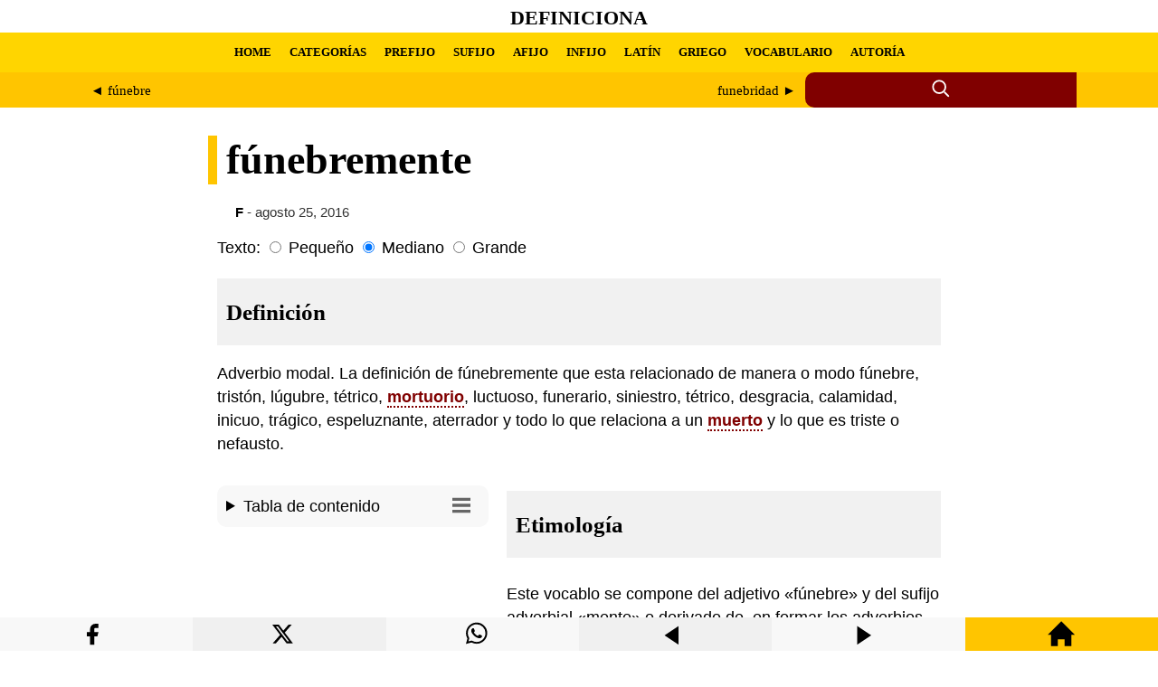

--- FILE ---
content_type: text/html; charset=UTF-8
request_url: https://definiciona.com/funebremente/
body_size: 5985
content:
<!doctype html> <html amp lang="es"> <head> <meta charset="utf-8"> <meta name="viewport" content="width=device-width,minimum-scale=1"> <title>Definición y etimología de fúnebremente | Definiciona</title> <meta name="description" content="DefiniciónAdverbio modal. La definición de fúnebremente que esta relacionado de manera o modo fúnebre, tristón, lúgubre, tétrico, mortuorio, luctuoso..."><meta property="og:title" content="fúnebremente"><meta property="og:description" content="DefiniciónAdverbio modal. La definición de fúnebremente que esta relacionado de manera o modo fúnebre, tristón, lúgubre, tétrico, mortuorio, luctuoso..."><meta property="og:url" content="https://definiciona.com/funebremente/"><meta property="og:image" content="https://laspoesias.com/wp-content/uploads/images/logo-og.webp" /> <link rel="canonical" href="https://definiciona.com/funebremente/"> <link rel="shortcut icon" href="/wp-content/uploads/images/favicon.webp" /> <script async src="https://cdn.ampproject.org/v0.js"></script> <script async custom-element="amp-form" src="https://cdn.ampproject.org/v0/amp-form-0.1.js"></script> <script async custom-element="amp-ad" src="https://cdn.ampproject.org/v0/amp-ad-0.1.js"></script> <script async custom-element="amp-sticky-ad" src="https://cdn.ampproject.org/v0/amp-sticky-ad-1.0.js"></script> <style amp-boilerplate>body{-webkit-animation:-amp-start 8s steps(1,end) 0s 1 normal both;-moz-animation:-amp-start 8s steps(1,end) 0s 1 normal both;-ms-animation:-amp-start 8s steps(1,end) 0s 1 normal both;animation:-amp-start 8s steps(1,end) 0s 1 normal both}@-webkit-keyframes -amp-start{from{visibility:hidden}to{visibility:visible}}@-moz-keyframes -amp-start{from{visibility:hidden}to{visibility:visible}}@-ms-keyframes -amp-start{from{visibility:hidden}to{visibility:visible}}@-o-keyframes -amp-start{from{visibility:hidden}to{visibility:visible}}@keyframes -amp-start{from{visibility:hidden}to{visibility:visible}}</style> <noscript><style amp-boilerplate>body{-webkit-animation:none;-moz-animation:none;-ms-animation:none;animation:none}</style></noscript> <style amp-custom> a { color:#000; } .withoutstyle a { text-decoration: none; border-bottom: none; } header { background-color: #fff; } header a { text-decoration: none; } .site-title-header { font-size: 11.11px; height: 33px; display: flex; align-items: center; padding-top:3px; justify-content: center; font-family: 'Georgia', serif; text-transform: uppercase; } .nav-menu { background-color: #ffd500; height: 44px; padding: 0px 22px 0px 0px; display: flex; align-items: center; font-family: Georgia, serif; } .nav-menu ul { padding: 0; display: flex; align-items: center; white-space: nowrap; } .nav-menu li { display: flex; align-items: center; margin: 0 10px; white-space: nowrap; } .nav-menu ul li a { font-weight: 700; font-size: 13px; } .custom-main-menu { max-width: 1100px; margin: 0 auto; padding: 0 20px; overflow-x: auto; white-space: nowrap; } .search-label-dad { background-color: #ffc500; } .search-container { display: flex; max-width: 1100px; margin:0 auto; } .search-label { flex: 4; background-color: #ffc500; display: flex; align-items: center; justify-content: center; overflow-x: auto; white-space: nowrap; } .search-label a { color: #000; } .search-container-icon { flex: 1.5; position: relative; display: inline-flex; align-items: center; background-color: #800000; border-top-left-radius: 10px; border-bottom-left-radius: 10px; height: 39px; } .search-icon { cursor: pointer; margin-right: 5px; margin: 0 auto; } .search-container-icon input:checked ~ .search-form { display: block; } .search-form { display: none; position: absolute; top: 0; left: calc(-10% - 255px); width: 280px; height: 29px; padding: 8px 0px 2px 20px; background-color: #800000; border-radius: 10px; } .search-field { } .search-submit { } .search-container-icon input[type="checkbox"] { position: absolute; left: -9999px; } main { padding: 0px 10px 30px 10px; font-family: 'Roboto', sans-serif; line-height: 1.5; font-size: 1.1em; } .article-dad { max-width: 800px; margin: 0 auto;} article { } #font-small:checked ~ article { font-size: 0.9em; } #font-large:checked ~ article { font-size: 1.7em; } article a { color:#800000; text-decoration:none; border-bottom: 2px dotted #800000; font-weight: bold; transition: color 0.5s; background-color:#fff; } .article-head { background-color: #fff; padding: 0px 10px 0px 10px; font-family: 'Georgia', serif; font-size: 2.6em; line-height: 1.2; border-left: 10px solid #ffc500; position: relative; left:-10px; } @media (max-width: 768px) {.article-head {font-size: 2.06em;}} article h1, h2 { margin-bottom: 10px; font-family: 'Georgia', serif; font-size:1.44em; line-height: 1.2; background-color: #f1f1f1; padding: 22px 10px 22px 10px; } article h3, h4, h5, h6 { margin-bottom: 10px; font-family: 'Georgia', serif; font-size:1.1em; line-height: 1.2; background-color: #f1f1f1; padding: 11px 10px 11px 10px; } img { max-width: 100%; height: auto; margin: 0px auto; display:block; } .wp-caption { font-size: 0.85em; color: #666; max-width: 100%; } figure { margin: 0; max-width: 100%; } figcaption { font-size: 0.85em; color: #666; max-width: 100%; padding:10px 0px 5px 0px; } blockquote { font-size: 0.9em; background-color: #f1f1f1; padding: 10px 20px 10px 20px; } cite { font-style: normal; font-weight: 700; } .related-posts { max-width: 800px; margin: 0 auto; padding: 0px 10px 0px 10px; font-family: 'Roboto', sans-serif; line-height: 1.5; font-size: 1.1em; } .related-posts a { text-decoration: none; font-weight: bold; border-left: solid #ffd500 10px; padding: 5px 10px 5px 10px; background-color:#f1f1f1; } .related-post-title { word-break: break-word; background-color: #ffd500; display: inline-block; transition: background-color 0.3s; } .related-post-title:hover { background-color: #f0f0f0; } #related-post { word-break: break-word; column-count: 4; column-gap: 0.5em; column-width: 260px; } #related-post a { text-decoration: none; font-weight: bold; border-left: solid #ffd500 10px; padding: 5px 10px 5px 10px; background-color:#f1f1f1; } .related-post-tae { display: inline-block; } .amp-toc { background-color: #f8f8f8; border-radius: 10px; padding: 10px; margin-bottom: 17px; } .amp-toc a { color: #000; font-weight: normal; text-decoration: none; border-bottom: none; background-color: transparent; font-size: 0.9em; text-decoration: none; } .amp-toc svg { float: right; padding-right: 10px; padding-top: 2px; } footer { padding: 0px 20px -10px 0px; } @media (max-width: 899px) { #left-sidebar { position: relative; } } @media (min-width: 900px) { #left-sidebar { float: left; width: 300px; height: 100%; top: 15px; margin: 0px 20px 17px 0px; position: relative; } } </style> </head> <body> <header> <div class="site-title-header"> <h1><a href="https://definiciona.com/">Definiciona</a></h1> </div> <nav role="navigation" aria-label="Menú principal" class="nav-menu"> <div class="custom-main-menu"><ul id="menu-head-menu-amp" class="menu"><li id="menu-item-591220" class="menu-item menu-item-type-custom menu-item-object-custom menu-item-home menu-item-591220"><a href="https://definiciona.com/">HOME</a></li> <li id="menu-item-590353" class="menu-item menu-item-type-post_type menu-item-object-page menu-item-590353"><a href="https://definiciona.com/categorias/">CATEGORÍAS</a></li> <li id="menu-item-590356" class="menu-item menu-item-type-custom menu-item-object-custom menu-item-590356"><a href="https://definiciona.com/prefijo/">PREFIJO</a></li> <li id="menu-item-590357" class="menu-item menu-item-type-custom menu-item-object-custom menu-item-590357"><a href="https://definiciona.com/sufijo/">SUFIJO</a></li> <li id="menu-item-590358" class="menu-item menu-item-type-custom menu-item-object-custom menu-item-590358"><a href="https://definiciona.com/afijo/">AFIJO</a></li> <li id="menu-item-590359" class="menu-item menu-item-type-custom menu-item-object-custom menu-item-590359"><a href="https://definiciona.com/infijo/">INFIJO</a></li> <li id="menu-item-590360" class="menu-item menu-item-type-custom menu-item-object-custom menu-item-590360"><a href="https://definiciona.com/latin/">LATÍN</a></li> <li id="menu-item-590361" class="menu-item menu-item-type-custom menu-item-object-custom menu-item-590361"><a href="https://definiciona.com/griego/">GRIEGO</a></li> <li id="menu-item-590354" class="menu-item menu-item-type-post_type menu-item-object-page menu-item-590354"><a href="https://definiciona.com/10-palabras/">VOCABULARIO</a></li> <li id="menu-item-592938" class="menu-item menu-item-type-post_type menu-item-object-page menu-item-592938"><a href="https://definiciona.com/autoria-y-conexos/">AUTORÍA</a></li> </ul></div> </nav> <div class="search-label-dad"> <div class="search-container"> <div class="search-label"> <div style="display: flex; width: 100%;"> <div style="flex: 1; text-align: left; padding: 10px; margin-right: 5px;"> <span style="font-size: 15px;"> <a href="https://definiciona.com/funebre/" rel="prev">&#9668; fúnebre</a> </span> </div> <div style="flex: 1; text-align: right; padding: 10px; margin-left: 5px;"> <span style="font-size: 15px;"> <a href="https://definiciona.com/funebridad/" rel="next">funebridad &#9658;</a> </span> </div> </div> </div> <div class="search-container-icon"> <input type="checkbox" id="search-toggle" class="search-toggle"> <label for="search-toggle" class="search-icon"> <svg xmlns="http://www.w3.org/2000/svg" width="22" height="22" viewBox="0 0 24 24" fill="none" stroke="currentColor" stroke-width="2" stroke-linecap="round" stroke-linejoin="round" class="icon icon-search"> <circle cx="10" cy="10" r="7.5" stroke="#fff"/> <line x1="21" y1="21" x2="16.65" y2="16.65" stroke="#fff"/> </svg> </label> <form role="search" class="search-form" action="https://definiciona.com/" method="get" tabindex="0" target="_top"> <input type="search" class="search-field" placeholder="Escribe aquí..." name="s"> <button type="submit" class="search-submit"> <span class="screen-reader-text">Buscar</span> </button> </form> </div> </div> </div> </header> <main> <div class="article-dad"> <h1 class="article-head">fúnebremente</h1> <div class="withoutstyle" style="font-size: 14.8px; margin:-10px 0px 15px 20px; color:#333;"> <strong><a href="https://definiciona.com/category/f/">F</strong></a> - agosto 25, 2016</div> <label>Texto:</label> <input type="radio" id="font-small" class="font-size-input" name="font-size" value="small"> <label for="font-small">Pequeño</label> <input type="radio" id="font-medium" class="font-size-input" name="font-size" value="medium" checked> <label for="font-medium">Mediano</label> <input type="radio" id="font-large" class="font-size-input" name="font-size" value="large"> <label for="font-large">Grande</label> <article style="margin-top:10px;"> <h2 id="definicion">Definición</h2> <p>Adverbio modal. La definición de fúnebremente que esta relacionado de manera o modo fúnebre, tristón, lúgubre, tétrico, <a href="https://definiciona.com/mortuorio/">mortuorio</a>, luctuoso, funerario, siniestro, tétrico, desgracia, calamidad, inicuo, trágico, espeluznante, aterrador y todo lo que relaciona a un <a href="https://definiciona.com/muerto/">muerto</a> y lo que es triste o nefausto.</p><div id="left-sidebar"> <div class="amp-toc"><details><summary>Tabla de contenido <svg xmlns="http://www.w3.org/2000/svg" width="20" height="20" viewBox="0 0 24 24"><path d="M24 6h-24v-4h24v4zm0 4h-24v4h24v-4zm0 8h-24v4h24v-4z" fill="#666"/></svg></summary><nav role="navigation" aria-label="Tabla de contenido"><ul><li><a href="#definicion">Definición</a></li><li><a href="#etimologia">Etimología</a></li></ul></nav></details></div> <amp-ad width="100vw" height="320" type="adsense" data-ad-client="ca-pub-3065432361095436" data-ad-slot="8569160762" data-auto-format="rspv" data-full-width=""> <div overflow=""></div> </amp-ad> </div><div style="display: flex; flex-direction: column; flex-grow: 1;"> <h2 id="etimologia">Etimología</h2> <p>Este vocablo se compone del adjetivo «fúnebre» y del sufijo adverbial «mente» o derivado de, en formar los adverbios aplicado a los adjetivos.</p> </p> </div> </article> </main> <div style="clear: both"></div> <section class="related-posts" role="region" aria-label="Artículos relacionados"> <span style="font-size:22px;"><strong>Ampliar vocabulario</strong></span> <div style="max-width: 600px; height: 8px; margin-bottom: 20px; background-color: #ffc500; border-radius: 0 0 50% 50%;"></div> <div style="display: flex; flex-wrap: wrap; gap: 10px;"> <div style="flex: 1 1 calc(33.33% - 10px); box-sizing: border-box; min-width: 280px;"> <a href="https://definiciona.com/fuligo/" style="color: #000;"> <span style="word-break: break-word;">Fuligo</span> </a><br> <div style="font-size: 0.85em;"> Sustantivo masculino. Este termino se refiere a un tizne, hollín, pringue, humo, vaho y t... </div> <div style="height: 8px; background-color: #fff;"></div> </div> <div style="flex: 1 1 calc(33.33% - 10px); box-sizing: border-box; min-width: 280px;"> <a href="https://definiciona.com/fotolitografiar/" style="color: #000;"> <span style="word-break: break-word;">Fotolitografiar</span> </a><br> <div style="font-size: 0.85em;"> Verbo activo transitivo. Este termino se define como elaborar, reproducir o calcar un boc... </div> <div style="height: 8px; background-color: #fff;"></div> </div> <div style="flex: 1 1 calc(33.33% - 10px); box-sizing: border-box; min-width: 280px;"> <a href="https://definiciona.com/fulleresco/" style="color: #000;"> <span style="word-break: break-word;">Fulleresco</span> </a><br> <div style="font-size: 0.85em;"> Adjetivo. La definición de fulleresco como relativo y perteneciente a los fulleros o las ... </div> <div style="height: 8px; background-color: #fff;"></div> </div> <div style="flex: 1 1 calc(33.33% - 10px); box-sizing: border-box; min-width: 280px;"> <a href="https://definiciona.com/facturia/" style="color: #000;"> <span style="word-break: break-word;">Facturía</span> </a><br> <div style="font-size: 0.85em;"> Sustantivo femenino. Este vocablo pocas veces suele ser registrado y tiene un uso poco pr... </div> <div style="height: 8px; background-color: #fff;"></div> </div> <div style="flex: 1 1 calc(33.33% - 10px); box-sizing: border-box; min-width: 280px;"> <a href="https://definiciona.com/facita/" style="color: #000;"> <span style="word-break: break-word;">Facita</span> </a><br> <div style="font-size: 0.85em;"> Sustantivo femenino. Esta expresión es de uso obsoleto, (en mineralogía) que se refiere a... </div> <div style="height: 8px; background-color: #fff;"></div> </div> <div style="flex: 1 1 calc(33.33% - 10px); box-sizing: border-box; min-width: 280px;"> <a href="https://definiciona.com/fazo/" style="color: #000;"> <span style="word-break: break-word;">Fazo</span> </a><br> <div style="font-size: 0.85em;"> Sustantivo masculino. Este vocabulario es de uso bastante infrecuente, inclusive obsoleto... </div> <div style="height: 8px; background-color: #fff;"></div> </div> <div style="flex: 1 1 calc(33.33% - 10px); box-sizing: border-box; min-width: 280px;"> <a href="https://definiciona.com/faraute/" style="color: #000;"> <span style="word-break: break-word;">Faraute</span> </a><br> <div style="font-size: 0.85em;"> Sustantivo masculino. Este vocabulario alude a una persona que se dedica a llevar mensaje... </div> <div style="height: 8px; background-color: #fff;"></div> </div> <div style="flex: 1 1 calc(33.33% - 10px); box-sizing: border-box; min-width: 280px;"> <a href="https://definiciona.com/focino/" style="color: #000;"> <span style="word-break: break-word;">Focino</span> </a><br> <div style="font-size: 0.85em;"> Sustantivo masculino. Este término hace referencia a una aijada, pica, aguijada o una puy... </div> <div style="height: 8px; background-color: #fff;"></div> </div> </div><br> <amp-ad width="100vw" height="320" type="adsense" data-ad-client="ca-pub-3065432361095436" data-ad-slot="8569160762" data-auto-format="rspv" data-full-width=""> <div overflow=""></div> </amp-ad> </section></div> </body> <footer> <div style="margin-top:10px; background-color:#ffd500; padding: 44px 10px 10px 10px; display: flex; justify-content: space-between; flex-wrap: wrap; gap: 2em;"> <div style="margin-top:0px; margin-bottom:10px; flex: 1 1 260px;"> <span style="margin-top:10; font-size:18px"><strong>AVISO LEGAL</strong></span><br><br>Este sitio web utiliza cookies tanto propias como de terceros para poder ofrecer una experiencia personalizada y ofrecer publicidades afines a sus intereses. Al hacer uso de nuestra web usted acepta en forma expresa el uso de cookies por nuestra parte... <a rel="nofollow" href="https://definiciona.com/aviso-legal/">Seguir leyendo</a><br><br><amp-img src="https://definiciona.com/wp-content/uploads/images/contacto.webp" width="588" height="36" alt="Contacto" layout="responsive"></amp-img></div> <div style="flex: 1 1 260px;"><span style="font-size:18px"><strong>ACERCA DEL SITIO</strong></span><br><br>Las poesías es un sitio que reúne poetas y poesía, además de uno de los mayores compendios de acrósticos de nombres, apellidos, animales, frutas, lugares, ciudades, municipios, cosas, valores, verbos, etc. Incluye poemas, frases, rimas, pensamientos, proverbios, reflexiones y mucha poesía.</div> <div style="display: block; flex: 1 1 260px;"><span style="font-size:18px"><strong>DERECHOS DE AUTOR</strong></span><br><br>Todos los derechos reservados. Sólo se autoriza la publicación de texto en pequeños fragmentos siempre que se cite la fuente. <strong>No se permite utilizar el contenido para conversión a archivos multimedia (audio, video, etc.)</strong></div> <div style="background-color:#ffd500; text-align: center; margin:50px 0px 0px 30px; flex: 1 1 260px;"><svg width="200" height="200" xmlns="http://www.w3.org/2000/svg" style="display: inline-block;"><rect x="0" y="1" width="50" height="64" fill="#22b14b"></rect><rect x="0" y="73" width="42" height="94" fill="blue"></rect><rect x="15" y="73" width="36" height="30" fill="blue"></rect><rect x="15" y="137" width="36" height="30" fill="blue"></rect><rect x="15" y="107" width="36" height="26" fill="blue"></rect><path d="M150,8 A50,50 0 0,1 5,8" fill="black" transform="rotate(-90 100 50)"></path></svg></div></div><div style="background-color:#ffc500; text-align: center; padding: 10px 10px 44px 10px"><br>&copy; 2024 Definiciona<br><br></div> <div style="width:100%; height:37px; background-color:#f8f8f8; display: flex; text-align: center; flex-wrap: nowrap; position: fixed; z-index: 1000001; bottom: 0;"> <div style="flex: 1 1 280px; display: flex; justify-content: center; align-items: center;"> <a rel="nofollow" title="Compartir Facebook" href='https://www.facebook.com/sharer.php?u=https://definiciona.com/funebremente/' target='_blank' style='color: #fff;'><svg xmlns="http://www.w3.org/2000/svg" width="37" height="37" color="black" class="icon icon-facebook" viewBox="0 0 32 29" style="margin-top: 10px;"><path d="M18 2h-3a5 5 0 0 0-5 5v3H7v4h3v8h4v-8h3l1-4h-4V7a1 1 0 0 1 1-1h3z"></path></svg></a> </div> <div style="flex: 1 1 280px; background-color:#f0f0f0;"><a rel="nofollow" title="Compartir en X" href="https://twitter.com/intent/tweet?text=Definición%20y%20etimología%20de%20fúnebremente&url=https://definiciona.com/funebremente/&#038;via=definiciona&#038;related=definiciona" target="_blank" style='color: #fff;'> <svg xmlns="http://www.w3.org/2000/svg" width="37" height="37" color="black" class="bi bi-twitter-x" viewBox="0 0 26 19" style="margin-top: 2px;"><path d="M12.6.75h2.454l-5.36 6.142L16 15.25h-4.937l-3.867-5.07-4.425 5.07H.316l5.733-6.57L0 .75h5.063l3.495 4.633L12.601.75Zm-.86 13.028h1.36L4.323 2.145H2.865l8.875 11.633Z"/></svg> </a></div> <div style="flex: 1 1 280px;"><a rel="nofollow" title="Compartir en WhatsApp" href="whatsapp://send?text=https://definiciona.com/funebremente/" data-action="share/whatsapp/share" style='color: #fff;'> <svg xmlns="http://www.w3.org/2000/svg" width="37" height="37" color="black" class="icon icon-whatsapp" viewBox="0 0 25 20" style="margin-top: 2px;"> <path d="M13.601 2.326A7.854 7.854 0 0 0 7.994 0C3.627 0 .068 3.558.064 7.926c0 1.399.366 2.76 1.057 3.965L0 16l4.204-1.102a7.933 7.933 0 0 0 3.79.965h.004c4.368 0 7.926-3.558 7.93-7.93A7.898 7.898 0 0 0 13.6 2.326zM7.994 14.521a6.573 6.573 0 0 1-3.356-.92l-.24-.144-2.494.654.666-2.433-.156-.251a6.56 6.56 0 0 1-1.007-3.505c0-3.626 2.957-6.584 6.591-6.584a6.56 6.56 0 0 1 4.66 1.931 6.557 6.557 0 0 1 1.928 4.66c-.004 3.639-2.961 6.592-6.592 6.592zm3.615-4.934c-.197-.099-1.17-.578-1.353-.646-.182-.065-.315-.099-.445.099-.133.197-.513.646-.627.775-.114.133-.232.148-.43.05-.197-.1-.836-.308-1.592-.985-.59-.525-.985-1.175-1.103-1.372-.114-.198-.011-.304.088-.403.087-.088.197-.232.296-.346.1-.114.133-.198.198-.33.065-.134.034-.248-.015-.347-.05-.099-.445-1.076-.612-1.47-.16-.389-.323-.335-.445-.34-.114-.007-.247-.007-.38-.007a.729.729 0 0 0-.529.247c-.182.198-.691.677-.691 1.654 0 .977.71 1.916.81 2.049.098.133 1.394 2.132 3.383 2.992.47.205.84.326 1.129.418.475.152.904.129 1.246.08.38-.058 1.171-.48 1.338-.943.164-.464.164-.86.114-.943-.049-.084-.182-.133-.38-.232z"/> </svg></a></div> <div style="flex: 1 1 280px; background-color:#f0f0f0;"> <a rel="nofollow" title="Artículo anterior" href="https://definiciona.com/funebre/"><svg xmlns="http://www.w3.org/2000/svg" width="30" height="30" color="black" viewBox="0 0 35 29" style="margin-top: 7px;"><path d="M3 12l18-12v24z"/></svg></a> </div> <div style="flex: 1 1 280px;"> <a rel="nofollow" title="Artículo siguiente" href="https://definiciona.com/funebridad/"><svg xmlns="http://www.w3.org/2000/svg" width="30" height="30" color="black" viewBox="0 0 35 29" style="margin-top: 7px;"><path d="M21 12l-18 12v-24z"/></svg></a></div> <div style="flex: 1 1 280px; background-color:#ffc500;"> <a rel="nofollow" title="Home" href="https://definiciona.com/"><svg xmlns="http://www.w3.org/2000/svg" width="30" height="30" viewBox="0 0 24 24" style="margin-top: 3px;"><path d="M21 13v10h-6v-6h-6v6h-6v-10h-3l12-12 12 12h-3z"/></svg></a></div> </div> <amp-sticky-ad layout="nodisplay"> <amp-ad width="320" height="100" data-enable-refresh="30" type="doubleclick" data-slot="/15748617,29562837/Definicionacom/Definicionacom-AMP-Mobile-pushup" data-multi-size="320x50,300x100,300x50"> </amp-ad> </amp-sticky-ad> </footer> </html><!-- WP Fastest Cache file was created in 1.2141392230988 seconds, on 04-07-24 14:57:00 -->